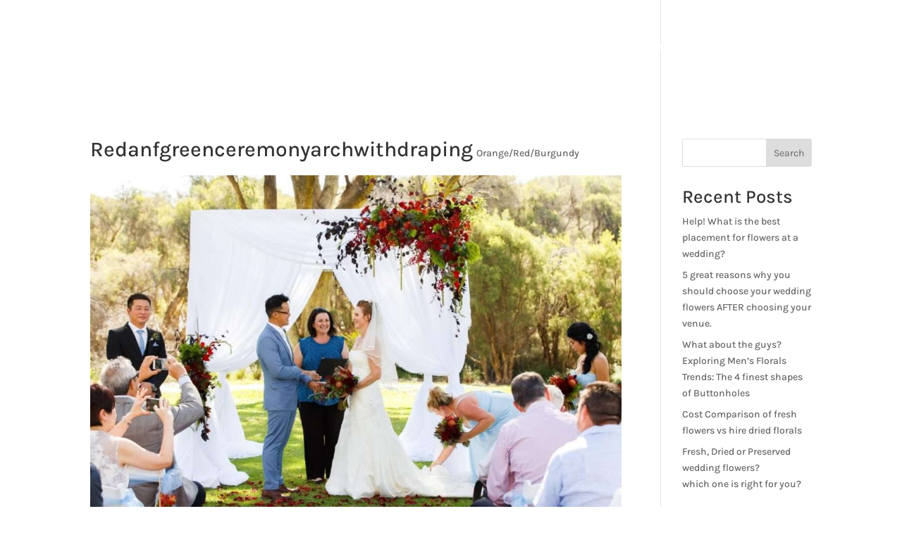

--- FILE ---
content_type: text/css
request_url: https://flowernation.com.au/wp-content/et-cache/global/et-divi-customizer-global.min.css?ver=1753173547
body_size: 3123
content:
body,.et_pb_column_1_2 .et_quote_content blockquote cite,.et_pb_column_1_2 .et_link_content a.et_link_main_url,.et_pb_column_1_3 .et_quote_content blockquote cite,.et_pb_column_3_8 .et_quote_content blockquote cite,.et_pb_column_1_4 .et_quote_content blockquote cite,.et_pb_blog_grid .et_quote_content blockquote cite,.et_pb_column_1_3 .et_link_content a.et_link_main_url,.et_pb_column_3_8 .et_link_content a.et_link_main_url,.et_pb_column_1_4 .et_link_content a.et_link_main_url,.et_pb_blog_grid .et_link_content a.et_link_main_url,body .et_pb_bg_layout_light .et_pb_post p,body .et_pb_bg_layout_dark .et_pb_post p{font-size:14px}.et_pb_slide_content,.et_pb_best_value{font-size:15px}body{color:#2d4243}.woocommerce #respond input#submit,.woocommerce-page #respond input#submit,.woocommerce #content input.button,.woocommerce-page #content input.button,.woocommerce-message,.woocommerce-error,.woocommerce-info{background:#f3efe4!important}#et_search_icon:hover,.mobile_menu_bar:before,.mobile_menu_bar:after,.et_toggle_slide_menu:after,.et-social-icon a:hover,.et_pb_sum,.et_pb_pricing li a,.et_pb_pricing_table_button,.et_overlay:before,.entry-summary p.price ins,.woocommerce div.product span.price,.woocommerce-page div.product span.price,.woocommerce #content div.product span.price,.woocommerce-page #content div.product span.price,.woocommerce div.product p.price,.woocommerce-page div.product p.price,.woocommerce #content div.product p.price,.woocommerce-page #content div.product p.price,.et_pb_member_social_links a:hover,.woocommerce .star-rating span:before,.woocommerce-page .star-rating span:before,.et_pb_widget li a:hover,.et_pb_filterable_portfolio .et_pb_portfolio_filters li a.active,.et_pb_filterable_portfolio .et_pb_portofolio_pagination ul li a.active,.et_pb_gallery .et_pb_gallery_pagination ul li a.active,.wp-pagenavi span.current,.wp-pagenavi a:hover,.nav-single a,.tagged_as a,.posted_in a{color:#f3efe4}.et_pb_contact_submit,.et_password_protected_form .et_submit_button,.et_pb_bg_layout_light .et_pb_newsletter_button,.comment-reply-link,.form-submit .et_pb_button,.et_pb_bg_layout_light .et_pb_promo_button,.et_pb_bg_layout_light .et_pb_more_button,.woocommerce a.button.alt,.woocommerce-page a.button.alt,.woocommerce button.button.alt,.woocommerce button.button.alt.disabled,.woocommerce-page button.button.alt,.woocommerce-page button.button.alt.disabled,.woocommerce input.button.alt,.woocommerce-page input.button.alt,.woocommerce #respond input#submit.alt,.woocommerce-page #respond input#submit.alt,.woocommerce #content input.button.alt,.woocommerce-page #content input.button.alt,.woocommerce a.button,.woocommerce-page a.button,.woocommerce button.button,.woocommerce-page button.button,.woocommerce input.button,.woocommerce-page input.button,.et_pb_contact p input[type="checkbox"]:checked+label i:before,.et_pb_bg_layout_light.et_pb_module.et_pb_button{color:#f3efe4}.footer-widget h4{color:#f3efe4}.et-search-form,.nav li ul,.et_mobile_menu,.footer-widget li:before,.et_pb_pricing li:before,blockquote{border-color:#f3efe4}.et_pb_counter_amount,.et_pb_featured_table .et_pb_pricing_heading,.et_quote_content,.et_link_content,.et_audio_content,.et_pb_post_slider.et_pb_bg_layout_dark,.et_slide_in_menu_container,.et_pb_contact p input[type="radio"]:checked+label i:before{background-color:#f3efe4}a{color:#2d4243}#main-header,#main-header .nav li ul,.et-search-form,#main-header .et_mobile_menu{background-color:rgba(255,255,255,0)}#main-header .nav li ul{background-color:#f3efe4}.nav li ul{border-color:#a56445}.et_secondary_nav_enabled #page-container #top-header{background-color:#f3efe4!important}#et-secondary-nav li ul{background-color:#f3efe4}.et_header_style_centered .mobile_nav .select_page,.et_header_style_split .mobile_nav .select_page,.et_nav_text_color_light #top-menu>li>a,.et_nav_text_color_dark #top-menu>li>a,#top-menu a,.et_mobile_menu li a,.et_nav_text_color_light .et_mobile_menu li a,.et_nav_text_color_dark .et_mobile_menu li a,#et_search_icon:before,.et_search_form_container input,span.et_close_search_field:after,#et-top-navigation .et-cart-info{color:#ffffff}.et_search_form_container input::-moz-placeholder{color:#ffffff}.et_search_form_container input::-webkit-input-placeholder{color:#ffffff}.et_search_form_container input:-ms-input-placeholder{color:#ffffff}#main-header .nav li ul a{color:#a56445}#top-menu li a{font-size:18px}body.et_vertical_nav .container.et_search_form_container .et-search-form input{font-size:18px!important}#top-menu li.current-menu-ancestor>a,#top-menu li.current-menu-item>a,#top-menu li.current_page_item>a{color:#ffffff}#main-footer .footer-widget h4,#main-footer .widget_block h1,#main-footer .widget_block h2,#main-footer .widget_block h3,#main-footer .widget_block h4,#main-footer .widget_block h5,#main-footer .widget_block h6{color:#f3efe4}.footer-widget li:before{border-color:#f3efe4}#main-header{box-shadow:none}.et-fixed-header#main-header{box-shadow:none!important}@media only screen and (min-width:981px){.et_header_style_left #et-top-navigation,.et_header_style_split #et-top-navigation{padding:90px 0 0 0}.et_header_style_left #et-top-navigation nav>ul>li>a,.et_header_style_split #et-top-navigation nav>ul>li>a{padding-bottom:90px}.et_header_style_split .centered-inline-logo-wrap{width:180px;margin:-180px 0}.et_header_style_split .centered-inline-logo-wrap #logo{max-height:180px}.et_pb_svg_logo.et_header_style_split .centered-inline-logo-wrap #logo{height:180px}.et_header_style_centered #top-menu>li>a{padding-bottom:32px}.et_header_style_slide #et-top-navigation,.et_header_style_fullscreen #et-top-navigation{padding:81px 0 81px 0!important}.et_header_style_centered #main-header .logo_container{height:180px}#logo{max-height:90%}.et_pb_svg_logo #logo{height:90%}.et_header_style_centered.et_hide_primary_logo #main-header:not(.et-fixed-header) .logo_container,.et_header_style_centered.et_hide_fixed_logo #main-header.et-fixed-header .logo_container{height:32.4px}.et_fixed_nav #page-container .et-fixed-header#top-header{background-color:#f3efe4!important}.et_fixed_nav #page-container .et-fixed-header#top-header #et-secondary-nav li ul{background-color:#f3efe4}.et-fixed-header #top-menu a,.et-fixed-header #et_search_icon:before,.et-fixed-header #et_top_search .et-search-form input,.et-fixed-header .et_search_form_container input,.et-fixed-header .et_close_search_field:after,.et-fixed-header #et-top-navigation .et-cart-info{color:#ffffff!important}.et-fixed-header .et_search_form_container input::-moz-placeholder{color:#ffffff!important}.et-fixed-header .et_search_form_container input::-webkit-input-placeholder{color:#ffffff!important}.et-fixed-header .et_search_form_container input:-ms-input-placeholder{color:#ffffff!important}.et-fixed-header #top-menu li.current-menu-ancestor>a,.et-fixed-header #top-menu li.current-menu-item>a,.et-fixed-header #top-menu li.current_page_item>a{color:#ffffff!important}}@media only screen and (min-width:1350px){.et_pb_row{padding:27px 0}.et_pb_section{padding:54px 0}.single.et_pb_pagebuilder_layout.et_full_width_page .et_post_meta_wrapper{padding-top:81px}.et_pb_fullwidth_section{padding:0}}	h1,h2,h3,h4,h5,h6{font-family:'Karla',Helvetica,Arial,Lucida,sans-serif}body,input,textarea,select{font-family:'Karla',Helvetica,Arial,Lucida,sans-serif}#main-header,#et-top-navigation{font-family:'Adelle',Helvetica,Arial,Lucida,sans-serif}#page-container{overflow-x:hidden}.vert-align{display:flex;justify-content:center;flex-direction:column}.et_pb_scroll_top:before{content:"BACK TO TOP";font-family:'Karla',Helvetica,Arial,Lucida,sans-serif;padding:10px}.et_pb_scroll_top,.et_pb_scroll_top.et-hidden{transform:rotate(-90deg);animation:none!important}.et_pb_scroll_top.et-pb-icon{right:-60px;font-size:18px;border-radius:5px 5px 0px 0px;background-color:#B6A189;padding:20px}.active-menu-item .et-menu-nav ul li.current-menu-item a{border-bottom:2px solid #f3efe4!important}.et-pb-arrow-next,.et-pb-arrow-prev{top:20%}.et-pb-controllers{bottom:85px}#back-to-button:before{content:"4";font-family:'etModules';position:absolute;left:-6px;font-size:23px}.hire-fg:not(.new) .dp-dfg-filters ul li a.active{border-bottom:solid 2px #a56445!important}.dp-dfg-filters ul li{margin-right:10px}.dp-dfg-filter a{border:none!important;padding:5px 5px 5px 5px!important;margin-left:7px;margin-right:7px}.dp-dfg-custom-field{padding:0px!important}.hire-fg:not(.new) .dp-dfg-skin-default .dp-dfg-filters ul{justify-content:flex-start!important}.shop-fg .dp-dfg-skin-default .dp-dfg-header h2.entry-title{padding-top:10px}.hire-fg .dp-dfg-skin-default .dp-dfg-header h2.entry-title{padding-top:10px}.blog-page-layout h2.entry-title{padding-top:10px}.blog-page-layout .article{padding-bottom:15px!important}.cta-button.et_pb_button{line-height:1.2em!important;border-bottom-left-radius:5px;border-bottom-right-radius:5px;border-top-left-radius:0px;border-top-right-radius:0px;margin-right:30px}p.price{color:#2d4243!important;font-size:16px!important}.woocommerce-variation-description{border:solid 2px #A56445;border-radius:5px;padding:20px}.woocommerce-variation-description li{color:#2d4243}.woocommerce-variation-description h3{color:#2d4243;size:18px;line-height:1.2em}.woocommerce div.product .stock{color:#a56445;font-size:16px!important}div#main-content .clearfix .ywctm-custom-button-container{display:none}.et_pb_post_title_0_tb_body .et_pb_image_wrap{border:solid 2px #a56445}@media all and (max-width:767px){.et_pb_module.et_pb_menu .mobile_nav{position:relative;top:-37px;right:-7px;width:75vw}.et_pb_module.et_pb_menu .mobile_menu_bar::before{font-size:45px}.menu-column1-mobile{margin-bottom:15px!important}.menu-column2-mobile{margin-top:-68px!important}.flex-row-on-mobile{display:flex;flex-direction:column}.col1-on-mobile{order:1}.col2-on-mobile{order:2}#tb-menu-on-mobile .mobile_nav{top:-124px}a.et_pb_menu__icon.et_pb_menu__cart-button{position:absolute;top:-72px}.wptb-table-container table td{padding:5px!important}.about-image{float:none!important}form#forminator-module-228142{padding:5px!important;margin-top:0px!important;margin-bottom:0px!important}.et-pb-controllers{bottom:70px}}@media only screen and (min-width:768px) and (max-width:980px){.et_pb_module.et_pb_menu .mobile_nav{position:relative;top:-139px;right:-50px;width:75vw}.et_pb_module.et_pb_menu .mobile_menu_bar::before{font-size:50px}#tb-menu-on-mobile .mobile_nav{top:-114px;right:-26px}a.et_pb_menu__icon.et_pb_menu__cart-button{position:absolute;top:-65px;font-size:25px!important;right:-17px}#keep-col-ipad{display:flex}#keep-col-ipad .et_pb_column{flex-basis:50%}}@media(min-width:980px){header#main-header div#et-top-navigation{position:relative;bottom:30px}}@media(max-width:980px){header#main-header{padding:20px 0px}header#main-header img#logo{max-height:100%}header#main-header .mobile_menu_bar:before{font-size:38px}header#main-header .et-cart-info span:before{font-size:24px}header#main-header ul#mobile_menu{background-color:#A56445!important}}@media(min-width:767px){.dual-btn .et_pb_button_0_wrapper{margin-right:10px}.dual-btn .et_pb_button_module_wrapper{display:inline-block}}.dual-btn{text-align:center}header#main-header ul#top-menu:not(.sub-menu)>li>a{padding-bottom:35px}header#main-header .et_menu_container{max-width:85%;width:85%}header#main-header div#et-top-navigation{padding-left:0!important}body.home header#main-header,body.page-id-231160 header#main-header,body:not(.woocommerce) header#main-header a.et-cart-info{display:none}body.home .et_pb_section_0,body.page-id-231160 .et_pb_section_0{padding-top:0!important}body.page-id-230792 header#main-header{background-color:#A56445}#forminator-module-230780{padding:40px!important;margin-top:40px}.wedding-slides .et_pb_gallery .et-pb-arrow-next,.wedding-slides .et_pb_gallery .et-pb-arrow-prev{top:50%}.wedding-slides .et_pb_gallery .et-pb-controllers{bottom:20px}.booqable-product-list[data-collections="individual-hire-pieces"] .booqable-product-list-notice.clickable{width:50%;margin:24px auto;background-color:#fff;font-family:'Adelle',Helvetica,Arial,Lucida,sans-serif;font-weight:bold;color:#936e54;text-transform:uppercase;border-radius:24px}ul.list-spacing{margin-top:16px}ul.list-spacing li{margin-bottom:10px}.hire-fg.new p.dp-dfg-custom-field.dp-dfg-cf-_price,.hire-fg.new p.dp-dfg-custom-field.dp-dfg-cf-_stock{padding-left:10px}.hire-fg.new .dp-dfg-filters ul li a.active{border-bottom:solid 2px #fff!important}

--- FILE ---
content_type: text/css
request_url: https://flowernation.com.au/wp-content/cache/speedycache/flowernation.com.au/assets/38af491859227cb5-wc-square-cart-checkout-blocks.css
body_size: 729
content:
.wc-block-checkout__payment-method div#square-credit-card .sq-payment-form{color:#373f4a;font-family:inherit;font-weight:400;position:relative;width:380px}.wc-block-checkout__payment-method div#square-credit-card #wc-square-credit-card-credit-card-form{background-color:#fff0;border:0;margin:0 0 1em;padding:0}.wc-block-checkout__payment-method div#square-credit-card .sq-label{display:block;font-size:.8em;font-weight:500;letter-spacing:.5;line-height:24px;overflow:hidden;text-overflow:ellipsis;text-transform:uppercase;white-space:nowrap}.wc-block-checkout__payment-method div#square-credit-card .wc-square-credit-card-hosted-field{display:inline-block}.wc-block-checkout__payment-method div#square-credit-card .sq-input{border:1px solid #e0e2e3;border-radius:4px;box-sizing:border-box;outline-offset:-2px;padding:10px;transition:border-color .2s ease-in-out,background .2s ease-in-out}.wc-block-checkout__payment-method div#square-credit-card .sq-input,.wc-block-checkout__payment-method div#square-credit-card .wc-square-credit-card-hosted-field{height:3em;width:100%}.wc-block-checkout__payment-method div#square-credit-card #square-credit-card-sq-card-number{background-image:url("https://flowernation.com.au/");background-position:99%;background-repeat:no-repeat;background-size:50px 31px;padding-right:55px}@media only screen and (max-width:320px){.wc-block-checkout__payment-method div#square-credit-card #square-credit-card-sq-card-number{background-image:none}}.wc-block-checkout__payment-method div#square-credit-card .card-type-visa #square-credit-card-sq-card-number{background-image:url("https://flowernation.com.au/")}.wc-block-checkout__payment-method div#square-credit-card .card-type-mastercard #square-credit-card-sq-card-number{background-image:url("https://flowernation.com.au/")}.wc-block-checkout__payment-method div#square-credit-card .card-type-amex #square-credit-card-sq-card-number{background-image:url("https://flowernation.com.au/")}.wc-block-checkout__payment-method div#square-credit-card .card-type-diners-club #square-credit-card-sq-card-number{background-image:url("https://flowernation.com.au/")}.wc-block-checkout__payment-method div#square-credit-card .card-type-maestro #square-credit-card-sq-card-number{background-image:url("https://flowernation.com.au/")}.wc-block-checkout__payment-method div#square-credit-card .card-type-jcb #square-credit-card-sq-card-number{background-image:url("https://flowernation.com.au/")}.wc-block-checkout__payment-method div#square-credit-card .card-type-discover #square-credit-card-sq-card-number{background-image:url("https://flowernation.com.au/")}.wc-block-checkout__payment-method div#square-credit-card .card-type-invalid #square-credit-card-sq-card-number{background-image:url("https://flowernation.com.au/")}.wc-block-checkout__payment-method div#square-credit-card .sq-input--focus{background-color:rgb(74 144 226 / .02);border:1px solid #4a90e2}.wc-block-checkout__payment-method div#square-credit-card .sq-input--error{background-color:rgb(244 47 47 / .02);border:1px solid #e02f2f}.wc-block-checkout__payment-method div#square-credit-card .sq-form-third{float:left;margin:0 16px 16px 0;padding:0;width:calc(33.33333% - 10.66667px)}.wc-block-checkout__payment-method div#square-credit-card .sq-form-third:last-of-type{margin-right:0}